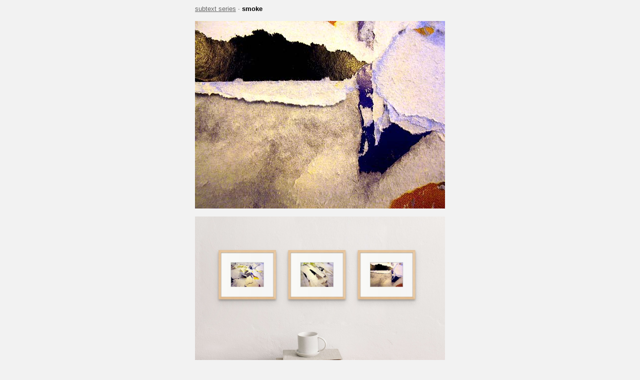

--- FILE ---
content_type: text/html
request_url: https://danferro.com/subtext/smoke.html
body_size: 643
content:
<!doctype html public "-//W3C//DTD HTML 4.0 Transitional//EN">

<html>
<head>
	<title>DF &middot; subtext &middot; smoke</title>
	<meta name="keywords" content="dan,ferro,photography,fine,art,works,paper">
	<meta name="description" content="Dan Ferro - fine art photography, works on paper">
	<meta name="coverage" content="Worldwide">	
	<meta name="copyright" content="Copyright 2002-2024 Dan Ferro">
	<meta name="viewport" content="width=device-width">
	<link href="../df.css" type="text/css" rel="stylesheet" title="danferro">

</head>

<body bgcolor="#f2f2f2" text="#333333" link="#666666" vlink="#666666" alink="#666666">

<table align="center" border="0" cellspacing="0" cellpadding="0">
<tr>
<td valign="top" width="500">

	<a href="../subtext.html">subtext series</a> &middot; <span class="navSubTitle">smoke</span><br>
	<br>
<a href="stripe.html"><img src="images/smoke.jpg" style="max-width:100%;height:auto;" border="0" alt=""></a><br>
<br>

<a name=placedImage></a>
<a href="stripe.html#placedImage"><img src="images/smoke-stripe-surface.jpg" style="max-width:100%;height:auto;" border="0" alt=""></a><br>
<span class="smallGray">smoke (6.8" x 5.1" max)</span><br>
<br>

<!-- subtext series -->
<a href="appendage.html"><img src="images/appendage.jpg" alt="" width="50" height="38" hspace="10" vspace="10" border="0"></a>
<a href="arch.html"><img src="images/arch.jpg" alt="" width="50" height="38" hspace="10" vspace="10" border="0"></a>
<a href="creature.html"><img src="images/creature.jpg" alt="" width="50" height="38" hspace="10" vspace="10" border="0"></a>
<a href="direction.html"><img src="images/direction.jpg" alt="" width="50" height="38" hspace="10" vspace="10" border="0"></a>
<a href="flight.html"><img src="images/flight.jpg" alt="" width="50" height="38" hspace="10" vspace="10" border="0"></a><br>
<a href="flow.html"><img src="images/flow.jpg" alt="" width="50" height="38" hspace="10" vspace="10" border="0"></a>
<a href="form.html"><img src="images/form.jpg" alt="" width="50" height="38" hspace="10" vspace="10" border="0"></a>
<a href="layers.html"><img src="images/layers.jpg" alt="" width="50" height="38" hspace="10" vspace="10" border="0"></a>
<a href="oblique.html"><img src="images/oblique.jpg" alt="" width="50" height="38" hspace="10" vspace="10" border="0"></a>
<a href="smoke.html"><img src="images/smoke.jpg" alt="" width="50" height="38" hspace="10" vspace="10" border="0"></a><br>
<a href="stripe.html"><img src="images/stripe.jpg" alt="" width="50" height="38" hspace="10" vspace="10" border="0"></a>
<a href="surface.html"><img src="images/surface.jpg" alt="" width="50" height="38" hspace="10" vspace="10" border="0"></a>
<a href="texture.html"><img src="images/texture.jpg" alt="" swidth="38" height="50" hspace="10" vspace="10" border="0"></a>
<a href="triangle.html"><img src="images/triangle.jpg" alt="" width="50" height="38" hspace="10" vspace="10" border="0"></a>
<a href="vapor.html"><img src="images/vapor.jpg" alt="" width="50" height="38" hspace="10" vspace="10" border="0"></a>
</td>

</tr>
</table>

</body>
</html>


--- FILE ---
content_type: text/css
request_url: https://danferro.com/df.css
body_size: 262
content:
a:hover {
	color: #000000;
}

body {
	margin-left: 10px;
	margin-top: 10px;
	margin-bottom: 10px;
	margin-right: 10px;
}

img {
	transition: opacity 0.3s ease;
}

img:hover {
	opacity: 0.8;
}


td {
	font-family: Verdana, Geneva, Arial, Helvetica, sans-serif;
	font-size : 13px;
	line-height : 16px;
}

td.leading {
	font-family: Verdana, Geneva, Arial, Helvetica, sans-serif;
	font-size : 13px;
	line-height : 30px;
}

td.nav {
	font-family: Verdana, Geneva, Arial, Helvetica, sans-serif;
	font-size : 13px;
	line-height : 30px;
}

.nav {
	font-family: Verdana, Geneva, Arial, Helvetica, sans-serif;
	font-size : 13px;
	line-height : 30px;
}

.navPage {
	font-family: Verdana, Geneva, Arial, Helvetica, sans-serif;
	font-size : 13px;
	line-height: 20px;
	color: #808080;
}

.navSubTitle {
	font-family: Verdana, Geneva, Arial, Helvetica, sans-serif;
	font-size : 13px;
	font-weight : bold;
	line-height : 16px;
	color: #000000;
}

.navSubTitle2 {
	font-family: Verdana, Geneva, Arial, Helvetica, sans-serif;
	font-size : 13px;
	line-height : 16px;
	color: #808080;
}

.subTitle {
	font-family: Verdana, Geneva, Arial, Helvetica, sans-serif;
	font-size : 13px;
	font-weight : bold;
	line-height : 16px;
	color: #000000;
}

.subTitleGray {
	font-family: Verdana, Geneva, Arial, Helvetica, sans-serif;
	font-size : 13px;
	font-weight : bold;
	line-height : 16px;
	color: #808080;
}

.title {
	font-family: Verdana, Geneva, Arial, Helvetica, sans-serif;
	font-size: 16px;
	font-weight: bold;
	line-height: 20px;
	color: #000000;
}

.titleGray {
	font-family: Verdana, Geneva, Arial, Helvetica, sans-serif;
	font-size : 16px;
	font-weight : bold;
	line-height : 20px;
	color: #808080;
}

.homeTitle {
	font-family: Verdana, Geneva, Arial, Helvetica, sans-serif;
	font-size: 18px;
	font-weight: bold;
	line-height: 20px;
	color: #000000;
}

.homeTitleGray {
	font-family: Verdana, Geneva, Arial, Helvetica, sans-serif;
	font-size : 18px;
	font-weight : bold;
	line-height : 20px;
	color: #666666;
}

.homeTitleLite {
	font-family: Verdana, Geneva, Arial, Helvetica, sans-serif;
	font-size: 18px;
	font-weight: bold;
	line-height: 20px;
	color: #969696;
}

.medium {
	font-family: Verdana, Geneva, Arial, Helvetica, sans-serif;
	font-size : 11px;
	line-height : 16px;
	color: #000000;
}

.small {
	font-family: Verdana, Geneva, Arial, Helvetica, sans-serif;
	font-size : 10px;
	line-height : 12px;
}

.smallGray {
	font-family: Verdana, Geneva, Arial, Helvetica, sans-serif;
	font-size: 11px;
	line-height: 12px;
	color: #808080;
}

td.small {
	font-family: Verdana, Geneva, Arial, Helvetica, sans-serif;
	font-size : 10px;
	line-height : 12px;
}

.topSpaceTitle {
	font-family: Verdana, Geneva, Arial, Helvetica, sans-serif;
	font-size : 6px;
	line-height : 6px;
	text-align : center;
}

.navTopSpace {
	font-family: Verdana, Geneva, Arial, Helvetica, sans-serif;
	font-size : 30px;
	line-height : 30px;
}

.imageTopSpace {
	font-family: Verdana, Geneva, Arial, Helvetica, sans-serif;
	font-size : 20px;
	line-height : 20px;
}

div {
	margin-left: 3em;
}

.horizSpace{
	letter-spacing: 30px;
}

.whiteText {
	font-family: Verdana, Geneva, Arial, Helvetica, sans-serif;
	font-size : 13px;
	line-height : 16px;
	color: #FFFFFF;
}


